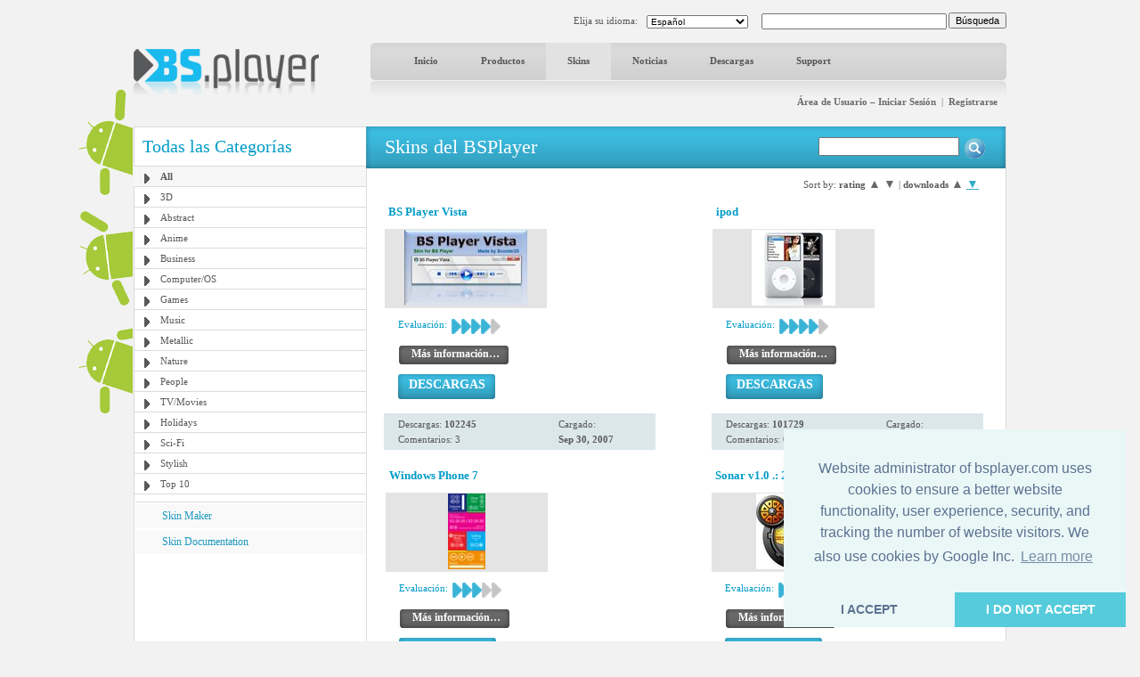

--- FILE ---
content_type: text/html; charset=UTF-8
request_url: http://www.bsplayer.com/bsplayer-spanish/skin/all-g3-o180.html?sk=dl&sd=desc
body_size: 6854
content:
<!DOCTYPE html>
<html xmlns="http://www.w3.org/1999/xhtml" lang="es">
<head>
	<meta name="google-site-verification" content="QjHqXWLlx9fDWR-Ox37wxjiPhYrj1ajJV-CUVz4SuxE" />
<meta http-equiv="Content-Type" content="text/html; charset=utf-8" />
<title>www.bsplayer.com</title>
<meta name="keywords" content="BSPlayer.com">
<meta name="description" content="">
<link href="/media/include/style.css" rel="stylesheet" type="text/css" />
<link href="/media/include/buttons.css" rel="stylesheet" type="text/css" />

<script type="text/javascript" src="https://apis.google.com/js/plusone.js"></script>

<!-- <!DOCTYPE html PUBLIC "-//W3C//DTD XHTML 1.0 Transitional//EN" "http://www.w3.org/TR/xhtml1/DTD/xhtml1-transitional.dtd"> -->
<!--
<script type="text/javascript" src="http://ajax.googleapis.com/ajax/libs/prototype/1.6.0.2/prototype.js"></script>
<script type="text/javascript" src="/media/lightwindow-lite/js/scriptaculous.js?load=effects"></script>
<script type="text/javascript" src="/media/lightwindow-lite/js/lightbox.js"></script>
<link rel="stylesheet" href="/media/lightwindow-lite/css/lightbox.css" type="text/css" media="screen" />
-->



<script type="text/javascript" src="/media/include/pngfix.js" defer="defer"></script>

<script src="//ajax.googleapis.com/ajax/libs/jquery/1.11.0/jquery.min.js"></script>
<link rel="stylesheet" href="//ajax.googleapis.com/ajax/libs/jqueryui/1.10.4/themes/smoothness/jquery-ui.css" />
<script src="//ajax.googleapis.com/ajax/libs/jqueryui/1.10.4/jquery-ui.min.js"></script>


<script type="text/javascript">

 var _gaq = _gaq || [];
 _gaq.push(['_setAccount', 'UA-7053130-1']);
 _gaq.push(['_trackPageview']);

 (function() {
   var ga = document.createElement('script'); ga.type = 'text/javascript'; ga.async = true;
   ga.src = ('https:' == document.location.protocol ? 'https://ssl' : 'http://www') + '.google-analytics.com/ga.js';
   var s = document.getElementsByTagName('script')[0]; s.parentNode.insertBefore(ga, s);
 })();

</script>
	<script src='https://www.google.com/recaptcha/api.js'></script>

	<script async src="//pagead2.googlesyndication.com/pagead/js/adsbygoogle.js"></script>

	<link rel="stylesheet" type="text/css" href="//cdnjs.cloudflare.com/ajax/libs/cookieconsent2/3.0.3/cookieconsent.min.css" />
	<script src="//cdnjs.cloudflare.com/ajax/libs/cookieconsent2/3.0.3/cookieconsent.min.js"></script>
	<script>
	window.addEventListener("load", function(){
	window.cookieconsent.initialise({
	  "palette": {
	    "popup": {
	      "background": "#eaf7f7",
	      "text": "#5c7291"
	    },
	    "button": {
	      "background": "#56cbdb",
	      "text": "#ffffff"
	    }
	  },
	  "theme": "edgeless",
	  "position": "bottom-right",
	  "type": "opt-in",
	  "content": {
	    "message": "Website administrator of bsplayer.com uses cookies to ensure a better website functionality, user experience, security, and tracking the number of website visitors. We also use cookies by Google Inc.",
	    "dismiss": "I ACCEPT",
	    "allow": "I DO NOT ACCEPT"
	  }
	})});
	</script>

	
</head>
<body>
	<!--
	LANGUAGE = spanish	COUNTRY_CODE = US	-->
<div id="header_container" class="clearfix" style="position: relative">
	
	<!-- android banners -->
			<div style="position: absolute; width: 61px; height: 365px; left: -62px; top: 85px">
		    
    	<a href="/bsplayer-spanish/products/bsplayer-android.html" alt="BSPlayer for ANDROID is out!"><img src="/media/images/android/droids-left.gif" border="0"></a>
		</div>
  
  
  <div id="header_port">
    <div class="header_lf left"><a href="/bsplayer-spanish/home-page.html"><img src="/media/images/logo.png" alt="BS.Player" width="208" height="52" border="0"/></a></div>
    <div class="header_rht left">
      <div class="top_port">
				
				<div class="right" style="margin-top:-1px; margin-left: 2px"><input type="button" onClick="document.fsearch.submit()" name="sa" value="Búsqueda" style="font-size: 11px"/></div>
				<div class="right">
					<form name="fsearch" action="/bsplayer-spanish/search.html" id="cse-search-box" style="margin: 0px 0px 0px 0px">
						<input type="hidden" name="cx" value="partner-pub-7996064127850341:2zmslg-2w9s" />
						<input type="hidden" name="cof" value="FORID:11" />
						<input type="hidden" name="ie" value="UTF-8" />
            <input name="q" type="text" class="search_inpt" style="width:200px" />
          </form>
				</div>
				<div class="lang_combo right">
					<select name="newlang" style="font-size: 10px;" onchange="window.location = '/' + this[this.selectedIndex].value + '/home-page.html'">
						<option value='bulgarian'>Български</option>
<option value='german'>Deutsch</option>
<option value='english'>English</option>
<option value='spanish' selected>Español</option>
<option value='hungarian'>Magyar</option>
<option value='polish'>Polski</option>
<option value='portuguese'>Português brasileiro</option>
<option value='romanian'>Română</option>
<option value='russian'>Pyccĸий</option>
<option value='slovenian'>Slovenščina</option>
<option value='turkish'>Türkçe</option>
<option value='chinese'>中文(简体)</option>
<option value='japanese'>日本語</option>
					</select>
				</div>
				<div class="right" style="margin-top: 2px">Elija su idioma:</div>
				
				<div class="clear"></div>
			</div>
      <div id="navbg">
        <div class="nav">
          <ul>
                        	<li><a href="/bsplayer-spanish/home-page.html" title="Inicio" >Inicio</a></li>
                        		
            <li><a href="/bsplayer-spanish/products/about.html" title="Productos" >Productos</a></li>
            <li><a href="/bsplayer-spanish/skin/all-g3.html" title="Skins" class="nav_curt">Skins</a></li>
            <li><a href="/bsplayer-spanish/news.html" title="Noticias" >Noticias</a></li>
            <li><a href="/bsplayer-spanish/download.html" title="Descargas" >Descargas</a></li>
            <li><a href="/bsplayer-spanish/support.html" title="Support" >Support</a></li>
                        	
            <!-- <li><a href="http://forum.bsplayer.com" title="Foros">Foros</a></li> -->
            
            <!-- <li style="margin-left:20px;"><a href="#" style="margin-left:20px; padding:0px"><img src="/media/images/player_pro.gif" border="0" /></a></li> -->
          </ul>
        </div>
      </div>
      <div style="position: relative">
      		      	      	<div class="right login"><a href="/bsplayer-spanish/user/login.html" title="Área de Usuario – Iniciar Sesión">Área de Usuario – Iniciar Sesión</a> &nbsp;|&nbsp; <a href="/bsplayer-spanish/user/signup.html" title="Registrarse">Registrarse</a></div>
	         		</div>
      <div class="clear"></div>
    </div>
    <div class="clear"></div>
  </div>  
</div>
 
<div id="main_container" class="clearfix" style="position: relative">  
  <div class="clear"></div>
  <div id="middle_port">
  <div class="skinbg">
    <!-- Left Portion Start -->
    <div class="skin_lf"  style="margin-top: 0px">      
	
      <h2>Todas las Categorías</h2>
<div class="skin_categ">
  <ul>
  	<li class="active"><a href="/bsplayer-spanish/skin/all-g3.html" title="All">All</a></li>
<li><a href="/bsplayer-spanish/skin/3d-g4.html" title="3D">3D</a></li>
<li><a href="/bsplayer-spanish/skin/abstract-g5.html" title="Abstract">Abstract</a></li>
<li><a href="/bsplayer-spanish/skin/anime-g6.html" title="Anime">Anime</a></li>
<li><a href="/bsplayer-spanish/skin/business-g7.html" title="Business">Business</a></li>
<li><a href="/bsplayer-spanish/skin/computer-os-g8.html" title="Computer/OS">Computer/OS</a></li>
<li><a href="/bsplayer-spanish/skin/games-g9.html" title="Games">Games</a></li>
<li><a href="/bsplayer-spanish/skin/music-g10.html" title="Music">Music</a></li>
<li><a href="/bsplayer-spanish/skin/metallic-g16.html" title="Metallic">Metallic</a></li>
<li><a href="/bsplayer-spanish/skin/nature-g11.html" title="Nature">Nature</a></li>
<li><a href="/bsplayer-spanish/skin/people-g12.html" title="People">People</a></li>
<li><a href="/bsplayer-spanish/skin/tv-movies-g13.html" title="TV/Movies">TV/Movies</a></li>
<li><a href="/bsplayer-spanish/skin/holidays-g14.html" title="Holidays">Holidays</a></li>
<li><a href="/bsplayer-spanish/skin/sci-fi-g15.html" title="Sci-Fi">Sci-Fi</a></li>
<li><a href="/bsplayer-spanish/skin/stylish-g17.html" title="Stylish">Stylish</a></li>
<li><a href="/bsplayer-spanish/skin/top-10-g19.html" title="Top 10">Top 10</a></li>
  </ul>
</div>
	  

			
	  
    	        
      <div class="skin_lnk_bluebg">
        <div class="skin_lnk_blue"><a href="/bsplayer-spanish/skinmaker.html" title="Skin Maker">Skin Maker</a></div>
        <div class="skin_lnk_blue"><a href="/files/resources/BSPlayerSkin_Doc.pdf" title="Skin Documentation" target="_blank">Skin Documentation</a></div>
      </div>


			<div style="text-align: center; margin-top: 0px;">

<ins class="adsbygoogle" style="display:inline-block;width:250px;height:250px"
		     data-ad-client="ca-pub-2155315727777804"
		     data-ad-slot="5065307947">
		   	</ins>
				<script>
					(adsbygoogle = window.adsbygoogle || []).push({});
				</script>
				
			</div>

    </div>
    <!-- Right Portion Start -->
    <div class="skin_rht" style="margin-top: 0px">
			
			<div class="skin_bluebg_lf right wdth100" style="margin-top: -1px; margin-bottom: 10px">
        <div class="skin_bluebg_rht" style="position: relative">
        	<div class="skin_bluebg_cnt">Skins del BSPlayer</div>
          <div style="position: absolute; width: 190px; height: 20px; right: 20px; top: 12px;">
          	<form name="fsearchskin" style="margin: 0px; padding: 0px" method="POST" action="/bsplayer-spanish/skin-search.html">
            	<div class="left"><input type="text" name="q" style="width: 150px" value=""></div>
            	<div class="left mrglf5"><input type="image" src="/media/images/icons/skin-search-ico.gif"></div>
          	</form>
        	</div>
      	</div>
      </div>
			
			<div class="skin_mdlbg_pd">
	
		<div class="sort-menu">
		<span>
			Sort by: <b>rating</b> 
			<a href="/bsplayer-spanish/skin.html?cmd=show-by-group&sk=rating&cat=3&sd=asc" class="sm_unactive">▲</a>
			<a href="/bsplayer-spanish/skin.html?cmd=show-by-group&sk=rating&cat=3&sd=desc" class="sm_unactive">▼</a>
		</span> | 
		<span>
			<b>downloads</b> 
			<a href="/bsplayer-spanish/skin.html?cmd=show-by-group&sk=dl&cat=3&sd=asc" class="sm_unactive">▲</a>
			<a href="/bsplayer-spanish/skin.html?cmd=show-by-group&sk=dl&cat=3&sd=desc" class="sm_active">▼</a>
		</span>
	</div>

	<!-- Left Portion Start -->
		<div class="skin_mdl_box left">	  <h5>BS Player Vista</h5>
    <div class="mrgtp10" style="border:1px solid #fff;">
      <div class="skin_group_skinbg left">
      	<table border="0" width="182" cellpadding="0" cellspacing="0"><tr><td width="182" height="89" align="center" valign="middle" bgcolor="#e4e4e4">
      	<a href="/bsplayer-spanish/skin/all-g3/bs-player-vista-s572.html"><img src="/media/skins/572/180-85_bs-player-vista.jpg" alt="BS Player Vista" border="0"/></a>
      	</td></tr></table>
      </div>
      <div class="mrglf15 left">
        <div class="mrgtp5">
          <div class="blue left" style="margin-right: 5px">Evaluación:</div>
          <div class="left"><img src="/media/images/skins/rank_blue.gif" alt="" /></div><div class="left"><img src="/media/images/skins/rank_blue.gif" alt="" /></div><div class="left"><img src="/media/images/skins/rank_blue.gif" alt="" /></div><div class="left"><img src="/media/images/skins/rank_blue.gif" alt="" /></div><div class="left"><img src="/media/images/skins/rank_gry.gif" alt="" /></div>          <div class="clear"></div>
        </div>
        <div class="mrgtp10"><ul class="btn-gen-2">
	<li><a href="/bsplayer-spanish/skin/all-g3/bs-player-vista-s572.html"><span><h5>Más información…</h5></span></a></li>
</ul></div>
        <div class="clear"></div>
        <div class="mrgtp10"><ul class="btn-gen-3">
	<li><a href="/bsplayer-spanish/skin.html?cmd=download-skin&id=572"><span><h5>DESCARGAS</h5></span></a></li>
</ul></div>
      </div>
      <div class="clear"></div>
    </div>
        <div class="skin_mdl_box_lhtbluebg mrgtp15">
      <div class="lightblue_brd">
        <div class="skin_mdl_box_lhtbluebg_lf left">
          <div>Descargas: <strong>102245</strong></div>
          <div class="mrgtp5">Comentarios: 3</div>
        </div>
        <div class="skin_mdl_box_lhtbluebg_rht left">
          <div>Cargado:</div>
          <div class="mrgtp5"><strong>Sep 30, 2007</strong></div>
        </div>
        <div class="clear"></div>
      </div>
    </div>

	</div>
	<div class="skin_mdl_box right">	  <h5>ipod</h5>
    <div class="mrgtp10" style="border:1px solid #fff;">
      <div class="skin_group_skinbg left">
      	<table border="0" width="182" cellpadding="0" cellspacing="0"><tr><td width="182" height="89" align="center" valign="middle" bgcolor="#e4e4e4">
      	<a href="/bsplayer-spanish/skin/all-g3/ipod-s604.html"><img src="/media/skins/604/180-85_ipod.jpg" alt="ipod" border="0"/></a>
      	</td></tr></table>
      </div>
      <div class="mrglf15 left">
        <div class="mrgtp5">
          <div class="blue left" style="margin-right: 5px">Evaluación:</div>
          <div class="left"><img src="/media/images/skins/rank_blue.gif" alt="" /></div><div class="left"><img src="/media/images/skins/rank_blue.gif" alt="" /></div><div class="left"><img src="/media/images/skins/rank_blue.gif" alt="" /></div><div class="left"><img src="/media/images/skins/rank_blue.gif" alt="" /></div><div class="left"><img src="/media/images/skins/rank_gry.gif" alt="" /></div>          <div class="clear"></div>
        </div>
        <div class="mrgtp10"><ul class="btn-gen-2">
	<li><a href="/bsplayer-spanish/skin/all-g3/ipod-s604.html"><span><h5>Más información…</h5></span></a></li>
</ul></div>
        <div class="clear"></div>
        <div class="mrgtp10"><ul class="btn-gen-3">
	<li><a href="/bsplayer-spanish/skin.html?cmd=download-skin&id=604"><span><h5>DESCARGAS</h5></span></a></li>
</ul></div>
      </div>
      <div class="clear"></div>
    </div>
        <div class="skin_mdl_box_lhtbluebg mrgtp15">
      <div class="lightblue_brd">
        <div class="skin_mdl_box_lhtbluebg_lf left">
          <div>Descargas: <strong>101729</strong></div>
          <div class="mrgtp5">Comentarios: 0</div>
        </div>
        <div class="skin_mdl_box_lhtbluebg_rht left">
          <div>Cargado:</div>
          <div class="mrgtp5"><strong>Feb 23, 2008</strong></div>
        </div>
        <div class="clear"></div>
      </div>
    </div>

	</div>
<div class="clear"></div>	<div class="mrgtp20" style="border:1px solid #fff;">	<div class="skin_mdl_box left">	  <h5>Windows Phone 7</h5>
    <div class="mrgtp10" style="border:1px solid #fff;">
      <div class="skin_group_skinbg left">
      	<table border="0" width="182" cellpadding="0" cellspacing="0"><tr><td width="182" height="89" align="center" valign="middle" bgcolor="#e4e4e4">
      	<a href="/bsplayer-spanish/skin/all-g3/windows-phone-7-s805.html"><img src="/media/skins/805/180-85_windows-phone-7.jpg" alt="Windows Phone 7" border="0"/></a>
      	</td></tr></table>
      </div>
      <div class="mrglf15 left">
        <div class="mrgtp5">
          <div class="blue left" style="margin-right: 5px">Evaluación:</div>
          <div class="left"><img src="/media/images/skins/rank_blue.gif" alt="" /></div><div class="left"><img src="/media/images/skins/rank_blue.gif" alt="" /></div><div class="left"><img src="/media/images/skins/rank_blue.gif" alt="" /></div><div class="left"><img src="/media/images/skins/rank_gry.gif" alt="" /></div><div class="left"><img src="/media/images/skins/rank_gry.gif" alt="" /></div>          <div class="clear"></div>
        </div>
        <div class="mrgtp10"><ul class="btn-gen-2">
	<li><a href="/bsplayer-spanish/skin/all-g3/windows-phone-7-s805.html"><span><h5>Más información…</h5></span></a></li>
</ul></div>
        <div class="clear"></div>
        <div class="mrgtp10"><ul class="btn-gen-3">
	<li><a href="/bsplayer-spanish/skin.html?cmd=download-skin&id=805"><span><h5>DESCARGAS</h5></span></a></li>
</ul></div>
      </div>
      <div class="clear"></div>
    </div>
        <div class="skin_mdl_box_lhtbluebg mrgtp15">
      <div class="lightblue_brd">
        <div class="skin_mdl_box_lhtbluebg_lf left">
          <div>Descargas: <strong>101185</strong></div>
          <div class="mrgtp5">Comentarios: 2</div>
        </div>
        <div class="skin_mdl_box_lhtbluebg_rht left">
          <div>Cargado:</div>
          <div class="mrgtp5"><strong>Sep 19, 2011</strong></div>
        </div>
        <div class="clear"></div>
      </div>
    </div>

	</div>
	<div class="skin_mdl_box right">	  <h5>Sonar v1.0 .: 23/05/2004 :.</h5>
    <div class="mrgtp10" style="border:1px solid #fff;">
      <div class="skin_group_skinbg left">
      	<table border="0" width="182" cellpadding="0" cellspacing="0"><tr><td width="182" height="89" align="center" valign="middle" bgcolor="#e4e4e4">
      	<a href="/bsplayer-spanish/skin/all-g3/sonar-v1-0-23-05-2004-s247.html"><img src="/media/skins/247/180-85_sonar-v1-0-23-05-2004.jpg" alt="Sonar v1.0 .: 23/05/2004 :." border="0"/></a>
      	</td></tr></table>
      </div>
      <div class="mrglf15 left">
        <div class="mrgtp5">
          <div class="blue left" style="margin-right: 5px">Evaluación:</div>
          <div class="left"><img src="/media/images/skins/rank_blue.gif" alt="" /></div><div class="left"><img src="/media/images/skins/rank_blue.gif" alt="" /></div><div class="left"><img src="/media/images/skins/rank_blue.gif" alt="" /></div><div class="left"><img src="/media/images/skins/rank_gry.gif" alt="" /></div><div class="left"><img src="/media/images/skins/rank_gry.gif" alt="" /></div>          <div class="clear"></div>
        </div>
        <div class="mrgtp10"><ul class="btn-gen-2">
	<li><a href="/bsplayer-spanish/skin/all-g3/sonar-v1-0-23-05-2004-s247.html"><span><h5>Más información…</h5></span></a></li>
</ul></div>
        <div class="clear"></div>
        <div class="mrgtp10"><ul class="btn-gen-3">
	<li><a href="/bsplayer-spanish/skin.html?cmd=download-skin&id=247"><span><h5>DESCARGAS</h5></span></a></li>
</ul></div>
      </div>
      <div class="clear"></div>
    </div>
        <div class="skin_mdl_box_lhtbluebg mrgtp15">
      <div class="lightblue_brd">
        <div class="skin_mdl_box_lhtbluebg_lf left">
          <div>Descargas: <strong>101146</strong></div>
          <div class="mrgtp5">Comentarios: 5</div>
        </div>
        <div class="skin_mdl_box_lhtbluebg_rht left">
          <div>Cargado:</div>
          <div class="mrgtp5"><strong>May 10, 2006</strong></div>
        </div>
        <div class="clear"></div>
      </div>
    </div>

	</div>
<div class="clear"></div></div>	<div class="mrgtp20" style="border:1px solid #fff;">	<div class="skin_mdl_box left">	  <h5>Arrow</h5>
    <div class="mrgtp10" style="border:1px solid #fff;">
      <div class="skin_group_skinbg left">
      	<table border="0" width="182" cellpadding="0" cellspacing="0"><tr><td width="182" height="89" align="center" valign="middle" bgcolor="#e4e4e4">
      	<a href="/bsplayer-spanish/skin/all-g3/arrow-s573.html"><img src="/media/skins/573/180-85_arrow.jpg" alt="Arrow" border="0"/></a>
      	</td></tr></table>
      </div>
      <div class="mrglf15 left">
        <div class="mrgtp5">
          <div class="blue left" style="margin-right: 5px">Evaluación:</div>
          <div class="left"><img src="/media/images/skins/rank_blue.gif" alt="" /></div><div class="left"><img src="/media/images/skins/rank_blue.gif" alt="" /></div><div class="left"><img src="/media/images/skins/rank_blue.gif" alt="" /></div><div class="left"><img src="/media/images/skins/rank_blue.gif" alt="" /></div><div class="left"><img src="/media/images/skins/rank_gry.gif" alt="" /></div>          <div class="clear"></div>
        </div>
        <div class="mrgtp10"><ul class="btn-gen-2">
	<li><a href="/bsplayer-spanish/skin/all-g3/arrow-s573.html"><span><h5>Más información…</h5></span></a></li>
</ul></div>
        <div class="clear"></div>
        <div class="mrgtp10"><ul class="btn-gen-3">
	<li><a href="/bsplayer-spanish/skin.html?cmd=download-skin&id=573"><span><h5>DESCARGAS</h5></span></a></li>
</ul></div>
      </div>
      <div class="clear"></div>
    </div>
        <div class="skin_mdl_box_lhtbluebg mrgtp15">
      <div class="lightblue_brd">
        <div class="skin_mdl_box_lhtbluebg_lf left">
          <div>Descargas: <strong>101100</strong></div>
          <div class="mrgtp5">Comentarios: 1</div>
        </div>
        <div class="skin_mdl_box_lhtbluebg_rht left">
          <div>Cargado:</div>
          <div class="mrgtp5"><strong>Nov 5, 2007</strong></div>
        </div>
        <div class="clear"></div>
      </div>
    </div>

	</div>
	<div class="skin_mdl_box right">	  <h5>BSplayer.v1-FSresized</h5>
    <div class="mrgtp10" style="border:1px solid #fff;">
      <div class="skin_group_skinbg left">
      	<table border="0" width="182" cellpadding="0" cellspacing="0"><tr><td width="182" height="89" align="center" valign="middle" bgcolor="#e4e4e4">
      	<a href="/bsplayer-spanish/skin/all-g3/bsplayer-v1-fsresized-s598.html"><img src="/media/skins/598/180-85_bsplayer-v1-fsresized.jpg" alt="BSplayer.v1-FSresized" border="0"/></a>
      	</td></tr></table>
      </div>
      <div class="mrglf15 left">
        <div class="mrgtp5">
          <div class="blue left" style="margin-right: 5px">Evaluación:</div>
          <div class="left"><img src="/media/images/skins/rank_blue.gif" alt="" /></div><div class="left"><img src="/media/images/skins/rank_blue.gif" alt="" /></div><div class="left"><img src="/media/images/skins/rank_blue.gif" alt="" /></div><div class="left"><img src="/media/images/skins/rank_blue.gif" alt="" /></div><div class="left"><img src="/media/images/skins/rank_gry.gif" alt="" /></div>          <div class="clear"></div>
        </div>
        <div class="mrgtp10"><ul class="btn-gen-2">
	<li><a href="/bsplayer-spanish/skin/all-g3/bsplayer-v1-fsresized-s598.html"><span><h5>Más información…</h5></span></a></li>
</ul></div>
        <div class="clear"></div>
        <div class="mrgtp10"><ul class="btn-gen-3">
	<li><a href="/bsplayer-spanish/skin.html?cmd=download-skin&id=598"><span><h5>DESCARGAS</h5></span></a></li>
</ul></div>
      </div>
      <div class="clear"></div>
    </div>
        <div class="skin_mdl_box_lhtbluebg mrgtp15">
      <div class="lightblue_brd">
        <div class="skin_mdl_box_lhtbluebg_lf left">
          <div>Descargas: <strong>101024</strong></div>
          <div class="mrgtp5">Comentarios: 4</div>
        </div>
        <div class="skin_mdl_box_lhtbluebg_rht left">
          <div>Cargado:</div>
          <div class="mrgtp5"><strong>Feb 9, 2008</strong></div>
        </div>
        <div class="clear"></div>
      </div>
    </div>

	</div>
<div class="clear"></div></div>	<div class="mrgtp20" style="border:1px solid #fff;">	<div class="skin_mdl_box left">	  <h5>N-gage</h5>
    <div class="mrgtp10" style="border:1px solid #fff;">
      <div class="skin_group_skinbg left">
      	<table border="0" width="182" cellpadding="0" cellspacing="0"><tr><td width="182" height="89" align="center" valign="middle" bgcolor="#e4e4e4">
      	<a href="/bsplayer-spanish/skin/all-g3/n-gage-s576.html"><img src="/media/skins/576/180-85_n-gage.jpg" alt="N-gage" border="0"/></a>
      	</td></tr></table>
      </div>
      <div class="mrglf15 left">
        <div class="mrgtp5">
          <div class="blue left" style="margin-right: 5px">Evaluación:</div>
          <div class="left"><img src="/media/images/skins/rank_blue.gif" alt="" /></div><div class="left"><img src="/media/images/skins/rank_blue.gif" alt="" /></div><div class="left"><img src="/media/images/skins/rank_blue.gif" alt="" /></div><div class="left"><img src="/media/images/skins/rank_blue.gif" alt="" /></div><div class="left"><img src="/media/images/skins/rank_gry.gif" alt="" /></div>          <div class="clear"></div>
        </div>
        <div class="mrgtp10"><ul class="btn-gen-2">
	<li><a href="/bsplayer-spanish/skin/all-g3/n-gage-s576.html"><span><h5>Más información…</h5></span></a></li>
</ul></div>
        <div class="clear"></div>
        <div class="mrgtp10"><ul class="btn-gen-3">
	<li><a href="/bsplayer-spanish/skin.html?cmd=download-skin&id=576"><span><h5>DESCARGAS</h5></span></a></li>
</ul></div>
      </div>
      <div class="clear"></div>
    </div>
        <div class="skin_mdl_box_lhtbluebg mrgtp15">
      <div class="lightblue_brd">
        <div class="skin_mdl_box_lhtbluebg_lf left">
          <div>Descargas: <strong>100527</strong></div>
          <div class="mrgtp5">Comentarios: 6</div>
        </div>
        <div class="skin_mdl_box_lhtbluebg_rht left">
          <div>Cargado:</div>
          <div class="mrgtp5"><strong>Nov 23, 2007</strong></div>
        </div>
        <div class="clear"></div>
      </div>
    </div>

	</div>
	<div class="skin_mdl_box right">	  <h5>iphone style toolbar B (1024x768) (updated 3/3/07)</h5>
    <div class="mrgtp10" style="border:1px solid #fff;">
      <div class="skin_group_skinbg left">
      	<table border="0" width="182" cellpadding="0" cellspacing="0"><tr><td width="182" height="89" align="center" valign="middle" bgcolor="#e4e4e4">
      	<a href="/bsplayer-spanish/skin/all-g3/iphone-style-toolbar-b-1024x768-updated-3-3-07-s495.html"><img src="/media/skins/495/180-85_iphone-style-toolbar-b-1024x768-updated-3-3-07.jpg" alt="iphone style toolbar B (1024x768) (updated 3/3/07)" border="0"/></a>
      	</td></tr></table>
      </div>
      <div class="mrglf15 left">
        <div class="mrgtp5">
          <div class="blue left" style="margin-right: 5px">Evaluación:</div>
          <div class="left"><img src="/media/images/skins/rank_blue.gif" alt="" /></div><div class="left"><img src="/media/images/skins/rank_blue.gif" alt="" /></div><div class="left"><img src="/media/images/skins/rank_blue.gif" alt="" /></div><div class="left"><img src="/media/images/skins/rank_blue.gif" alt="" /></div><div class="left"><img src="/media/images/skins/rank_gry.gif" alt="" /></div>          <div class="clear"></div>
        </div>
        <div class="mrgtp10"><ul class="btn-gen-2">
	<li><a href="/bsplayer-spanish/skin/all-g3/iphone-style-toolbar-b-1024x768-updated-3-3-07-s495.html"><span><h5>Más información…</h5></span></a></li>
</ul></div>
        <div class="clear"></div>
        <div class="mrgtp10"><ul class="btn-gen-3">
	<li><a href="/bsplayer-spanish/skin.html?cmd=download-skin&id=495"><span><h5>DESCARGAS</h5></span></a></li>
</ul></div>
      </div>
      <div class="clear"></div>
    </div>
        <div class="skin_mdl_box_lhtbluebg mrgtp15">
      <div class="lightblue_brd">
        <div class="skin_mdl_box_lhtbluebg_lf left">
          <div>Descargas: <strong>100212</strong></div>
          <div class="mrgtp5">Comentarios: 8</div>
        </div>
        <div class="skin_mdl_box_lhtbluebg_rht left">
          <div>Cargado:</div>
          <div class="mrgtp5"><strong>Jan 28, 2007</strong></div>
        </div>
        <div class="clear"></div>
      </div>
    </div>

	</div>
<div class="clear"></div></div>	<div class="mrgtp20" style="border:1px solid #fff;">	<div class="skin_mdl_box left">	  <h5>PlayStain</h5>
    <div class="mrgtp10" style="border:1px solid #fff;">
      <div class="skin_group_skinbg left">
      	<table border="0" width="182" cellpadding="0" cellspacing="0"><tr><td width="182" height="89" align="center" valign="middle" bgcolor="#e4e4e4">
      	<a href="/bsplayer-spanish/skin/all-g3/playstain-s470.html"><img src="/media/skins/470/180-85_playstain.jpg" alt="PlayStain" border="0"/></a>
      	</td></tr></table>
      </div>
      <div class="mrglf15 left">
        <div class="mrgtp5">
          <div class="blue left" style="margin-right: 5px">Evaluación:</div>
          <div class="left"><img src="/media/images/skins/rank_blue.gif" alt="" /></div><div class="left"><img src="/media/images/skins/rank_blue.gif" alt="" /></div><div class="left"><img src="/media/images/skins/rank_blue.gif" alt="" /></div><div class="left"><img src="/media/images/skins/rank_blue.gif" alt="" /></div><div class="left"><img src="/media/images/skins/rank_gry.gif" alt="" /></div>          <div class="clear"></div>
        </div>
        <div class="mrgtp10"><ul class="btn-gen-2">
	<li><a href="/bsplayer-spanish/skin/all-g3/playstain-s470.html"><span><h5>Más información…</h5></span></a></li>
</ul></div>
        <div class="clear"></div>
        <div class="mrgtp10"><ul class="btn-gen-3">
	<li><a href="/bsplayer-spanish/skin.html?cmd=download-skin&id=470"><span><h5>DESCARGAS</h5></span></a></li>
</ul></div>
      </div>
      <div class="clear"></div>
    </div>
        <div class="skin_mdl_box_lhtbluebg mrgtp15">
      <div class="lightblue_brd">
        <div class="skin_mdl_box_lhtbluebg_lf left">
          <div>Descargas: <strong>99412</strong></div>
          <div class="mrgtp5">Comentarios: 19</div>
        </div>
        <div class="skin_mdl_box_lhtbluebg_rht left">
          <div>Cargado:</div>
          <div class="mrgtp5"><strong>Jan 2, 2007</strong></div>
        </div>
        <div class="clear"></div>
      </div>
    </div>

	</div>
	<div class="skin_mdl_box right">	  <h5>NightRider_03Apr2006</h5>
    <div class="mrgtp10" style="border:1px solid #fff;">
      <div class="skin_group_skinbg left">
      	<table border="0" width="182" cellpadding="0" cellspacing="0"><tr><td width="182" height="89" align="center" valign="middle" bgcolor="#e4e4e4">
      	<a href="/bsplayer-spanish/skin/all-g3/nightrider-03apr2006-s415.html"><img src="/media/skins/415/180-85_nightrider-03apr2006.jpg" alt="NightRider_03Apr2006" border="0"/></a>
      	</td></tr></table>
      </div>
      <div class="mrglf15 left">
        <div class="mrgtp5">
          <div class="blue left" style="margin-right: 5px">Evaluación:</div>
          <div class="left"><img src="/media/images/skins/rank_blue.gif" alt="" /></div><div class="left"><img src="/media/images/skins/rank_blue.gif" alt="" /></div><div class="left"><img src="/media/images/skins/rank_blue.gif" alt="" /></div><div class="left"><img src="/media/images/skins/rank_blue.gif" alt="" /></div><div class="left"><img src="/media/images/skins/rank_gry.gif" alt="" /></div>          <div class="clear"></div>
        </div>
        <div class="mrgtp10"><ul class="btn-gen-2">
	<li><a href="/bsplayer-spanish/skin/all-g3/nightrider-03apr2006-s415.html"><span><h5>Más información…</h5></span></a></li>
</ul></div>
        <div class="clear"></div>
        <div class="mrgtp10"><ul class="btn-gen-3">
	<li><a href="/bsplayer-spanish/skin.html?cmd=download-skin&id=415"><span><h5>DESCARGAS</h5></span></a></li>
</ul></div>
      </div>
      <div class="clear"></div>
    </div>
        <div class="skin_mdl_box_lhtbluebg mrgtp15">
      <div class="lightblue_brd">
        <div class="skin_mdl_box_lhtbluebg_lf left">
          <div>Descargas: <strong>99035</strong></div>
          <div class="mrgtp5">Comentarios: 10</div>
        </div>
        <div class="skin_mdl_box_lhtbluebg_rht left">
          <div>Cargado:</div>
          <div class="mrgtp5"><strong>May 10, 2006</strong></div>
        </div>
        <div class="clear"></div>
      </div>
    </div>

	</div>
<div class="clear"></div></div>	<div class="mrgtp20" style="border:1px solid #fff;">	<div class="skin_mdl_box left">	  <h5>TNTv2</h5>
    <div class="mrgtp10" style="border:1px solid #fff;">
      <div class="skin_group_skinbg left">
      	<table border="0" width="182" cellpadding="0" cellspacing="0"><tr><td width="182" height="89" align="center" valign="middle" bgcolor="#e4e4e4">
      	<a href="/bsplayer-spanish/skin/all-g3/tntv2-s545.html"><img src="/media/skins/545/180-85_tntv2.jpg" alt="TNTv2" border="0"/></a>
      	</td></tr></table>
      </div>
      <div class="mrglf15 left">
        <div class="mrgtp5">
          <div class="blue left" style="margin-right: 5px">Evaluación:</div>
          <div class="left"><img src="/media/images/skins/rank_blue.gif" alt="" /></div><div class="left"><img src="/media/images/skins/rank_blue.gif" alt="" /></div><div class="left"><img src="/media/images/skins/rank_blue.gif" alt="" /></div><div class="left"><img src="/media/images/skins/rank_blue.gif" alt="" /></div><div class="left"><img src="/media/images/skins/rank_gry.gif" alt="" /></div>          <div class="clear"></div>
        </div>
        <div class="mrgtp10"><ul class="btn-gen-2">
	<li><a href="/bsplayer-spanish/skin/all-g3/tntv2-s545.html"><span><h5>Más información…</h5></span></a></li>
</ul></div>
        <div class="clear"></div>
        <div class="mrgtp10"><ul class="btn-gen-3">
	<li><a href="/bsplayer-spanish/skin.html?cmd=download-skin&id=545"><span><h5>DESCARGAS</h5></span></a></li>
</ul></div>
      </div>
      <div class="clear"></div>
    </div>
        <div class="skin_mdl_box_lhtbluebg mrgtp15">
      <div class="lightblue_brd">
        <div class="skin_mdl_box_lhtbluebg_lf left">
          <div>Descargas: <strong>97991</strong></div>
          <div class="mrgtp5">Comentarios: 5</div>
        </div>
        <div class="skin_mdl_box_lhtbluebg_rht left">
          <div>Cargado:</div>
          <div class="mrgtp5"><strong>Jun 28, 2007</strong></div>
        </div>
        <div class="clear"></div>
      </div>
    </div>

	</div>
	<div class="skin_mdl_box right">	  <h5>A typical Fallout Skin, Powered by t51b.</h5>
    <div class="mrgtp10" style="border:1px solid #fff;">
      <div class="skin_group_skinbg left">
      	<table border="0" width="182" cellpadding="0" cellspacing="0"><tr><td width="182" height="89" align="center" valign="middle" bgcolor="#e4e4e4">
      	<a href="/bsplayer-spanish/skin/all-g3/a-typical-fallout-skin-powered-by-t51b-s323.html"><img src="/media/skins/323/180-85_a-typical-fallout-skin-powered-by-t51b.jpg" alt="A typical Fallout Skin, Powered by t51b." border="0"/></a>
      	</td></tr></table>
      </div>
      <div class="mrglf15 left">
        <div class="mrgtp5">
          <div class="blue left" style="margin-right: 5px">Evaluación:</div>
          <div class="left"><img src="/media/images/skins/rank_blue.gif" alt="" /></div><div class="left"><img src="/media/images/skins/rank_blue.gif" alt="" /></div><div class="left"><img src="/media/images/skins/rank_blue.gif" alt="" /></div><div class="left"><img src="/media/images/skins/rank_gry.gif" alt="" /></div><div class="left"><img src="/media/images/skins/rank_gry.gif" alt="" /></div>          <div class="clear"></div>
        </div>
        <div class="mrgtp10"><ul class="btn-gen-2">
	<li><a href="/bsplayer-spanish/skin/all-g3/a-typical-fallout-skin-powered-by-t51b-s323.html"><span><h5>Más información…</h5></span></a></li>
</ul></div>
        <div class="clear"></div>
        <div class="mrgtp10"><ul class="btn-gen-3">
	<li><a href="/bsplayer-spanish/skin.html?cmd=download-skin&id=323"><span><h5>DESCARGAS</h5></span></a></li>
</ul></div>
      </div>
      <div class="clear"></div>
    </div>
        <div class="skin_mdl_box_lhtbluebg mrgtp15">
      <div class="lightblue_brd">
        <div class="skin_mdl_box_lhtbluebg_lf left">
          <div>Descargas: <strong>96749</strong></div>
          <div class="mrgtp5">Comentarios: 1</div>
        </div>
        <div class="skin_mdl_box_lhtbluebg_rht left">
          <div>Cargado:</div>
          <div class="mrgtp5"><strong>May 10, 2006</strong></div>
        </div>
        <div class="clear"></div>
      </div>
    </div>

	</div>
<div class="clear"></div></div>	<div class="mrgtp20" style="border:1px solid #fff;">	<div class="skin_mdl_box left">	  <h5>GB BSP 1...ENJOY;D</h5>
    <div class="mrgtp10" style="border:1px solid #fff;">
      <div class="skin_group_skinbg left">
      	<table border="0" width="182" cellpadding="0" cellspacing="0"><tr><td width="182" height="89" align="center" valign="middle" bgcolor="#e4e4e4">
      	<a href="/bsplayer-spanish/skin/all-g3/gb-bsp-1-enjoy-d-s370.html"><img src="/media/skins/370/180-85_gb-bsp-1-enjoy-d.jpg" alt="GB BSP 1...ENJOY;D" border="0"/></a>
      	</td></tr></table>
      </div>
      <div class="mrglf15 left">
        <div class="mrgtp5">
          <div class="blue left" style="margin-right: 5px">Evaluación:</div>
          <div class="left"><img src="/media/images/skins/rank_blue.gif" alt="" /></div><div class="left"><img src="/media/images/skins/rank_blue.gif" alt="" /></div><div class="left"><img src="/media/images/skins/rank_blue.gif" alt="" /></div><div class="left"><img src="/media/images/skins/rank_blue.gif" alt="" /></div><div class="left"><img src="/media/images/skins/rank_gry.gif" alt="" /></div>          <div class="clear"></div>
        </div>
        <div class="mrgtp10"><ul class="btn-gen-2">
	<li><a href="/bsplayer-spanish/skin/all-g3/gb-bsp-1-enjoy-d-s370.html"><span><h5>Más información…</h5></span></a></li>
</ul></div>
        <div class="clear"></div>
        <div class="mrgtp10"><ul class="btn-gen-3">
	<li><a href="/bsplayer-spanish/skin.html?cmd=download-skin&id=370"><span><h5>DESCARGAS</h5></span></a></li>
</ul></div>
      </div>
      <div class="clear"></div>
    </div>
        <div class="skin_mdl_box_lhtbluebg mrgtp15">
      <div class="lightblue_brd">
        <div class="skin_mdl_box_lhtbluebg_lf left">
          <div>Descargas: <strong>95884</strong></div>
          <div class="mrgtp5">Comentarios: 1</div>
        </div>
        <div class="skin_mdl_box_lhtbluebg_rht left">
          <div>Cargado:</div>
          <div class="mrgtp5"><strong>May 10, 2006</strong></div>
        </div>
        <div class="clear"></div>
      </div>
    </div>

	</div>
	<div class="skin_mdl_box right">	  <h5>iphone style toolbar (1280*1024) (updated 3/3/07)</h5>
    <div class="mrgtp10" style="border:1px solid #fff;">
      <div class="skin_group_skinbg left">
      	<table border="0" width="182" cellpadding="0" cellspacing="0"><tr><td width="182" height="89" align="center" valign="middle" bgcolor="#e4e4e4">
      	<a href="/bsplayer-spanish/skin/all-g3/iphone-style-toolbar-1280-1024-updated-3-3-07-s494.html"><img src="/media/skins/494/180-85_iphone-style-toolbar-1280-1024-updated-3-3-07.jpg" alt="iphone style toolbar (1280*1024) (updated 3/3/07)" border="0"/></a>
      	</td></tr></table>
      </div>
      <div class="mrglf15 left">
        <div class="mrgtp5">
          <div class="blue left" style="margin-right: 5px">Evaluación:</div>
          <div class="left"><img src="/media/images/skins/rank_blue.gif" alt="" /></div><div class="left"><img src="/media/images/skins/rank_blue.gif" alt="" /></div><div class="left"><img src="/media/images/skins/rank_blue.gif" alt="" /></div><div class="left"><img src="/media/images/skins/rank_blue.gif" alt="" /></div><div class="left"><img src="/media/images/skins/rank_gry.gif" alt="" /></div>          <div class="clear"></div>
        </div>
        <div class="mrgtp10"><ul class="btn-gen-2">
	<li><a href="/bsplayer-spanish/skin/all-g3/iphone-style-toolbar-1280-1024-updated-3-3-07-s494.html"><span><h5>Más información…</h5></span></a></li>
</ul></div>
        <div class="clear"></div>
        <div class="mrgtp10"><ul class="btn-gen-3">
	<li><a href="/bsplayer-spanish/skin.html?cmd=download-skin&id=494"><span><h5>DESCARGAS</h5></span></a></li>
</ul></div>
      </div>
      <div class="clear"></div>
    </div>
        <div class="skin_mdl_box_lhtbluebg mrgtp15">
      <div class="lightblue_brd">
        <div class="skin_mdl_box_lhtbluebg_lf left">
          <div>Descargas: <strong>95864</strong></div>
          <div class="mrgtp5">Comentarios: 4</div>
        </div>
        <div class="skin_mdl_box_lhtbluebg_rht left">
          <div>Cargado:</div>
          <div class="mrgtp5"><strong>Jan 25, 2007</strong></div>
        </div>
        <div class="clear"></div>
      </div>
    </div>

	</div>
<div class="clear"></div></div>	<div class="mrgtp20" style="border:1px solid #fff;">	<div class="skin_mdl_box left">	  <h5>Spiddy-skin</h5>
    <div class="mrgtp10" style="border:1px solid #fff;">
      <div class="skin_group_skinbg left">
      	<table border="0" width="182" cellpadding="0" cellspacing="0"><tr><td width="182" height="89" align="center" valign="middle" bgcolor="#e4e4e4">
      	<a href="/bsplayer-spanish/skin/all-g3/spiddy-skin-s271.html"><img src="/media/skins/271/180-85_spiddy-skin.jpg" alt="Spiddy-skin" border="0"/></a>
      	</td></tr></table>
      </div>
      <div class="mrglf15 left">
        <div class="mrgtp5">
          <div class="blue left" style="margin-right: 5px">Evaluación:</div>
          <div class="left"><img src="/media/images/skins/rank_blue.gif" alt="" /></div><div class="left"><img src="/media/images/skins/rank_blue.gif" alt="" /></div><div class="left"><img src="/media/images/skins/rank_blue.gif" alt="" /></div><div class="left"><img src="/media/images/skins/rank_blue.gif" alt="" /></div><div class="left"><img src="/media/images/skins/rank_gry.gif" alt="" /></div>          <div class="clear"></div>
        </div>
        <div class="mrgtp10"><ul class="btn-gen-2">
	<li><a href="/bsplayer-spanish/skin/all-g3/spiddy-skin-s271.html"><span><h5>Más información…</h5></span></a></li>
</ul></div>
        <div class="clear"></div>
        <div class="mrgtp10"><ul class="btn-gen-3">
	<li><a href="/bsplayer-spanish/skin.html?cmd=download-skin&id=271"><span><h5>DESCARGAS</h5></span></a></li>
</ul></div>
      </div>
      <div class="clear"></div>
    </div>
        <div class="skin_mdl_box_lhtbluebg mrgtp15">
      <div class="lightblue_brd">
        <div class="skin_mdl_box_lhtbluebg_lf left">
          <div>Descargas: <strong>95809</strong></div>
          <div class="mrgtp5">Comentarios: 2</div>
        </div>
        <div class="skin_mdl_box_lhtbluebg_rht left">
          <div>Cargado:</div>
          <div class="mrgtp5"><strong>May 10, 2006</strong></div>
        </div>
        <div class="clear"></div>
      </div>
    </div>

	</div>
	<div class="skin_mdl_box right">	  <h5>WinDVD 6</h5>
    <div class="mrgtp10" style="border:1px solid #fff;">
      <div class="skin_group_skinbg left">
      	<table border="0" width="182" cellpadding="0" cellspacing="0"><tr><td width="182" height="89" align="center" valign="middle" bgcolor="#e4e4e4">
      	<a href="/bsplayer-spanish/skin/all-g3/windvd-6-s197.html"><img src="/media/skins/197/180-85_windvd-6.jpg" alt="WinDVD 6" border="0"/></a>
      	</td></tr></table>
      </div>
      <div class="mrglf15 left">
        <div class="mrgtp5">
          <div class="blue left" style="margin-right: 5px">Evaluación:</div>
          <div class="left"><img src="/media/images/skins/rank_blue.gif" alt="" /></div><div class="left"><img src="/media/images/skins/rank_blue.gif" alt="" /></div><div class="left"><img src="/media/images/skins/rank_blue.gif" alt="" /></div><div class="left"><img src="/media/images/skins/rank_gry.gif" alt="" /></div><div class="left"><img src="/media/images/skins/rank_gry.gif" alt="" /></div>          <div class="clear"></div>
        </div>
        <div class="mrgtp10"><ul class="btn-gen-2">
	<li><a href="/bsplayer-spanish/skin/all-g3/windvd-6-s197.html"><span><h5>Más información…</h5></span></a></li>
</ul></div>
        <div class="clear"></div>
        <div class="mrgtp10"><ul class="btn-gen-3">
	<li><a href="/bsplayer-spanish/skin.html?cmd=download-skin&id=197"><span><h5>DESCARGAS</h5></span></a></li>
</ul></div>
      </div>
      <div class="clear"></div>
    </div>
        <div class="skin_mdl_box_lhtbluebg mrgtp15">
      <div class="lightblue_brd">
        <div class="skin_mdl_box_lhtbluebg_lf left">
          <div>Descargas: <strong>95719</strong></div>
          <div class="mrgtp5">Comentarios: 1</div>
        </div>
        <div class="skin_mdl_box_lhtbluebg_rht left">
          <div>Cargado:</div>
          <div class="mrgtp5"><strong>May 10, 2006</strong></div>
        </div>
        <div class="clear"></div>
      </div>
    </div>

	</div>
<div class="clear"></div></div>	<div class="mrgtp20" style="border:1px solid #fff;">	<div class="skin_mdl_box left">	  <h5>SHARP DV-600_v1.01.bsz</h5>
    <div class="mrgtp10" style="border:1px solid #fff;">
      <div class="skin_group_skinbg left">
      	<table border="0" width="182" cellpadding="0" cellspacing="0"><tr><td width="182" height="89" align="center" valign="middle" bgcolor="#e4e4e4">
      	<a href="/bsplayer-spanish/skin/all-g3/sharp-dv-600-v1-01-bsz-s295.html"><img src="/media/skins/295/180-85_sharp-dv-600-v1-01-bsz.jpg" alt="SHARP DV-600_v1.01.bsz" border="0"/></a>
      	</td></tr></table>
      </div>
      <div class="mrglf15 left">
        <div class="mrgtp5">
          <div class="blue left" style="margin-right: 5px">Evaluación:</div>
          <div class="left"><img src="/media/images/skins/rank_blue.gif" alt="" /></div><div class="left"><img src="/media/images/skins/rank_blue.gif" alt="" /></div><div class="left"><img src="/media/images/skins/rank_blue.gif" alt="" /></div><div class="left"><img src="/media/images/skins/rank_gry.gif" alt="" /></div><div class="left"><img src="/media/images/skins/rank_gry.gif" alt="" /></div>          <div class="clear"></div>
        </div>
        <div class="mrgtp10"><ul class="btn-gen-2">
	<li><a href="/bsplayer-spanish/skin/all-g3/sharp-dv-600-v1-01-bsz-s295.html"><span><h5>Más información…</h5></span></a></li>
</ul></div>
        <div class="clear"></div>
        <div class="mrgtp10"><ul class="btn-gen-3">
	<li><a href="/bsplayer-spanish/skin.html?cmd=download-skin&id=295"><span><h5>DESCARGAS</h5></span></a></li>
</ul></div>
      </div>
      <div class="clear"></div>
    </div>
        <div class="skin_mdl_box_lhtbluebg mrgtp15">
      <div class="lightblue_brd">
        <div class="skin_mdl_box_lhtbluebg_lf left">
          <div>Descargas: <strong>95594</strong></div>
          <div class="mrgtp5">Comentarios: 1</div>
        </div>
        <div class="skin_mdl_box_lhtbluebg_rht left">
          <div>Cargado:</div>
          <div class="mrgtp5"><strong>May 10, 2006</strong></div>
        </div>
        <div class="clear"></div>
      </div>
    </div>

	</div>
	<div class="skin_mdl_box right">	  <h5>itouch</h5>
    <div class="mrgtp10" style="border:1px solid #fff;">
      <div class="skin_group_skinbg left">
      	<table border="0" width="182" cellpadding="0" cellspacing="0"><tr><td width="182" height="89" align="center" valign="middle" bgcolor="#e4e4e4">
      	<a href="/bsplayer-spanish/skin/all-g3/itouch-s603.html"><img src="/media/skins/603/180-85_itouch.jpg" alt="itouch" border="0"/></a>
      	</td></tr></table>
      </div>
      <div class="mrglf15 left">
        <div class="mrgtp5">
          <div class="blue left" style="margin-right: 5px">Evaluación:</div>
          <div class="left"><img src="/media/images/skins/rank_blue.gif" alt="" /></div><div class="left"><img src="/media/images/skins/rank_blue.gif" alt="" /></div><div class="left"><img src="/media/images/skins/rank_blue.gif" alt="" /></div><div class="left"><img src="/media/images/skins/rank_blue.gif" alt="" /></div><div class="left"><img src="/media/images/skins/rank_gry.gif" alt="" /></div>          <div class="clear"></div>
        </div>
        <div class="mrgtp10"><ul class="btn-gen-2">
	<li><a href="/bsplayer-spanish/skin/all-g3/itouch-s603.html"><span><h5>Más información…</h5></span></a></li>
</ul></div>
        <div class="clear"></div>
        <div class="mrgtp10"><ul class="btn-gen-3">
	<li><a href="/bsplayer-spanish/skin.html?cmd=download-skin&id=603"><span><h5>DESCARGAS</h5></span></a></li>
</ul></div>
      </div>
      <div class="clear"></div>
    </div>
        <div class="skin_mdl_box_lhtbluebg mrgtp15">
      <div class="lightblue_brd">
        <div class="skin_mdl_box_lhtbluebg_lf left">
          <div>Descargas: <strong>95016</strong></div>
          <div class="mrgtp5">Comentarios: 1</div>
        </div>
        <div class="skin_mdl_box_lhtbluebg_rht left">
          <div>Cargado:</div>
          <div class="mrgtp5"><strong>Feb 23, 2008</strong></div>
        </div>
        <div class="clear"></div>
      </div>
    </div>

	</div>
<div class="clear"></div></div>	<div class="mrgtp20" style="border:1px solid #fff;">	<div class="skin_mdl_box left">	  <h5>4 Oldschoolers</h5>
    <div class="mrgtp10" style="border:1px solid #fff;">
      <div class="skin_group_skinbg left">
      	<table border="0" width="182" cellpadding="0" cellspacing="0"><tr><td width="182" height="89" align="center" valign="middle" bgcolor="#e4e4e4">
      	<a href="/bsplayer-spanish/skin/all-g3/4-oldschoolers-s739.html"><img src="/media/skins/739/180-85_4-oldschoolers.jpg" alt="4 Oldschoolers" border="0"/></a>
      	</td></tr></table>
      </div>
      <div class="mrglf15 left">
        <div class="mrgtp5">
          <div class="blue left" style="margin-right: 5px">Evaluación:</div>
          <div class="left"><img src="/media/images/skins/rank_blue.gif" alt="" /></div><div class="left"><img src="/media/images/skins/rank_blue.gif" alt="" /></div><div class="left"><img src="/media/images/skins/rank_blue.gif" alt="" /></div><div class="left"><img src="/media/images/skins/rank_gry.gif" alt="" /></div><div class="left"><img src="/media/images/skins/rank_gry.gif" alt="" /></div>          <div class="clear"></div>
        </div>
        <div class="mrgtp10"><ul class="btn-gen-2">
	<li><a href="/bsplayer-spanish/skin/all-g3/4-oldschoolers-s739.html"><span><h5>Más información…</h5></span></a></li>
</ul></div>
        <div class="clear"></div>
        <div class="mrgtp10"><ul class="btn-gen-3">
	<li><a href="/bsplayer-spanish/skin.html?cmd=download-skin&id=739"><span><h5>DESCARGAS</h5></span></a></li>
</ul></div>
      </div>
      <div class="clear"></div>
    </div>
        <div class="skin_mdl_box_lhtbluebg mrgtp15">
      <div class="lightblue_brd">
        <div class="skin_mdl_box_lhtbluebg_lf left">
          <div>Descargas: <strong>94777</strong></div>
          <div class="mrgtp5">Comentarios: 3</div>
        </div>
        <div class="skin_mdl_box_lhtbluebg_rht left">
          <div>Cargado:</div>
          <div class="mrgtp5"><strong>Jan 15, 2010</strong></div>
        </div>
        <div class="clear"></div>
      </div>
    </div>

	</div>
	<div class="skin_mdl_box right">	  <h5>WMP 11 v. 1.5</h5>
    <div class="mrgtp10" style="border:1px solid #fff;">
      <div class="skin_group_skinbg left">
      	<table border="0" width="182" cellpadding="0" cellspacing="0"><tr><td width="182" height="89" align="center" valign="middle" bgcolor="#e4e4e4">
      	<a href="/bsplayer-spanish/skin/all-g3/wmp-11-v-1-5-s597.html"><img src="/media/skins/597/180-85_wmp-11-v-1-5.jpg" alt="WMP 11 v. 1.5" border="0"/></a>
      	</td></tr></table>
      </div>
      <div class="mrglf15 left">
        <div class="mrgtp5">
          <div class="blue left" style="margin-right: 5px">Evaluación:</div>
          <div class="left"><img src="/media/images/skins/rank_blue.gif" alt="" /></div><div class="left"><img src="/media/images/skins/rank_blue.gif" alt="" /></div><div class="left"><img src="/media/images/skins/rank_blue.gif" alt="" /></div><div class="left"><img src="/media/images/skins/rank_blue.gif" alt="" /></div><div class="left"><img src="/media/images/skins/rank_gry.gif" alt="" /></div>          <div class="clear"></div>
        </div>
        <div class="mrgtp10"><ul class="btn-gen-2">
	<li><a href="/bsplayer-spanish/skin/all-g3/wmp-11-v-1-5-s597.html"><span><h5>Más información…</h5></span></a></li>
</ul></div>
        <div class="clear"></div>
        <div class="mrgtp10"><ul class="btn-gen-3">
	<li><a href="/bsplayer-spanish/skin.html?cmd=download-skin&id=597"><span><h5>DESCARGAS</h5></span></a></li>
</ul></div>
      </div>
      <div class="clear"></div>
    </div>
        <div class="skin_mdl_box_lhtbluebg mrgtp15">
      <div class="lightblue_brd">
        <div class="skin_mdl_box_lhtbluebg_lf left">
          <div>Descargas: <strong>94657</strong></div>
          <div class="mrgtp5">Comentarios: 2</div>
        </div>
        <div class="skin_mdl_box_lhtbluebg_rht left">
          <div>Cargado:</div>
          <div class="mrgtp5"><strong>Feb 2, 2008</strong></div>
        </div>
        <div class="clear"></div>
      </div>
    </div>

	</div>
<div class="clear"></div></div></div>

<div style="padding: 20px 15px 15px 15px">
<div class="pagination" style="text-align: center;"> 			  
<a href="/bsplayer-spanish/skin/all-g3-o160.html?sk=dl&sd=desc" title="Previo"><img src="/media/images/page-previous.gif" alt="Previo" align="absmiddle"/></a>&nbsp;&nbsp;<a href="/bsplayer-spanish/skin/all-g3-o160.html?sk=dl&sd=desc" title="Previo">Previo</a>&nbsp;&nbsp;&nbsp;<a href="/bsplayer-spanish/skin/all-g3-o80.html?sk=dl&sd=desc">5</a> | <a href="/bsplayer-spanish/skin/all-g3-o100.html?sk=dl&sd=desc">6</a> | <a href="/bsplayer-spanish/skin/all-g3-o120.html?sk=dl&sd=desc">7</a> | <a href="/bsplayer-spanish/skin/all-g3-o140.html?sk=dl&sd=desc">8</a> | <a href="/bsplayer-spanish/skin/all-g3-o160.html?sk=dl&sd=desc">9</a> | <a href="/bsplayer-spanish/skin/all-g3-o180.html?sk=dl&sd=desc" class="curt">10</a> | <a href="/bsplayer-spanish/skin/all-g3-o200.html?sk=dl&sd=desc">11</a> | <a href="/bsplayer-spanish/skin/all-g3-o220.html?sk=dl&sd=desc">12</a> | <a href="/bsplayer-spanish/skin/all-g3-o240.html?sk=dl&sd=desc">13</a> | <a href="/bsplayer-spanish/skin/all-g3-o260.html?sk=dl&sd=desc">14</a> | <a href="/bsplayer-spanish/skin/all-g3-o280.html?sk=dl&sd=desc">15</a> | <a href="/bsplayer-spanish/skin/all-g3-o300.html?sk=dl&sd=desc">16</a> | <a href="/bsplayer-spanish/skin/all-g3-o320.html?sk=dl&sd=desc">17</a> | <a href="/bsplayer-spanish/skin/all-g3-o340.html?sk=dl&sd=desc">18</a> | <a href="/bsplayer-spanish/skin/all-g3-o360.html?sk=dl&sd=desc">19</a>&nbsp;&nbsp;&nbsp; <a href="/bsplayer-spanish/skin/all-g3-o200.html?sk=dl&sd=desc" title="Próximo">Próximo</a><a href="/bsplayer-spanish/skin/all-g3-o200.html?sk=dl&sd=desc" title="&lt;span style=&quot;color: red&quot;&gt;&lt;span style=&quot;font-weight: bold&quot;&gt;MISSING&lt;/span&gt;: label_skin_shownext&lt;/span&gt;">&nbsp;&nbsp;<img src="/media/images/page-next.gif" alt="Próximo" align="absmiddle"/></a></div>
<div class="clear"></div>
</div>
			<div class="clear"></div>
   	</div>
    <div class="clear"></div>
  </div>
</div>
<div class="clear"></div>
  <style>
  		.gray_link a:link, .gray_link a:visited{
		color: #58595b;
		margin: 0 3px;
		text-decoration: none;
	}
	
	.gray_link a:hover{
		text-decoration: underline;
	}
	</style>
	
  <div id="ftrbg">
    <div class="left"><img src="/media/images/ftr_logo.gif" alt="BS.Player" /></div>
    <div class="right"><ul class="btn-gen-2">
	<li><a href="/bsplayer-spanish/contact-us.html"><span><h5>Contactenos</h5></span></a></li>
</ul></div>
    <div class="clear"></div>
    <div class="ftr_menu_port">
      <div class="ftr_menu left"><a href="/bsplayer-spanish/advertising.html" title="Publicidad" style="margin-left:0px;">Publicidad</a> | <a href="/bsplayer-spanish/privacy-policy.html" title="Política de Privacidad">Política de Privacidad</a> | <a href="/bsplayer-spanish/news.html" title="Últimas Noticias">Últimas Noticias</a> <!-- | <a href="/bsplayer-spanish/pricing.html" title="Precios">Precios</a> --> | <a href="/bsplayer-spanish/affiliate.html" title="Affiliate">Affiliate</a> | <a href="/bsplayer-spanish/site-map.html" title="Mapa del Sitio">Mapa del Sitio</a> | <a href="/bsplayer-spanish/contact-us.html" title="Contactenos">Contactenos</a> | <a href="/bsplayer-spanish/legal-notices.html" title="Notificaciones legales">Notificaciones legales</a></div>
      
            
      <div class="clear"></div>
    </div>
    
    <div class="mrgtp10" style="border-top: 1px solid #dbdbdb;"></div>
    
    <div class="mrgtp10 graylinks">
			<a href="/bulgarian/home-page.html" title="Български">Български</a> | <a href="/german/home-page.html" title="Deutsch">Deutsch</a> | <a href="/english/home-page.html" title="English">English</a> | <a href="/spanish/home-page.html" title="Español">Español</a> | <a href="/hungarian/home-page.html" title="Magyar">Magyar</a> | <a href="/polish/home-page.html" title="Polski">Polski</a> | <a href="/portuguese/home-page.html" title="Português brasileiro">Português brasileiro</a> | <a href="/romanian/home-page.html" title="Română">Română</a> | <a href="/russian/home-page.html" title="Pyccĸий">Pyccĸий</a> | <a href="/slovenian/home-page.html" title="Slovenščina">Slovenščina</a> | <a href="/turkish/home-page.html" title="Türkçe">Türkçe</a> | <a href="/chinese/home-page.html" title="中文(简体)">中文(简体)</a> | <a href="/japanese/home-page.html" title="日本語">日本語</a>      <div class="clear"></div>
    </div>
    
  </div>
</div>

</body>
</html>


--- FILE ---
content_type: text/html; charset=utf-8
request_url: https://www.google.com/recaptcha/api2/aframe
body_size: -95
content:
<!DOCTYPE HTML><html><head><meta http-equiv="content-type" content="text/html; charset=UTF-8"></head><body><script nonce="n7UQCmEe3e-Jm1XTwok6BQ">/** Anti-fraud and anti-abuse applications only. See google.com/recaptcha */ try{var clients={'sodar':'https://pagead2.googlesyndication.com/pagead/sodar?'};window.addEventListener("message",function(a){try{if(a.source===window.parent){var b=JSON.parse(a.data);var c=clients[b['id']];if(c){var d=document.createElement('img');d.src=c+b['params']+'&rc='+(localStorage.getItem("rc::a")?sessionStorage.getItem("rc::b"):"");window.document.body.appendChild(d);sessionStorage.setItem("rc::e",parseInt(sessionStorage.getItem("rc::e")||0)+1);localStorage.setItem("rc::h",'1768967787976');}}}catch(b){}});window.parent.postMessage("_grecaptcha_ready", "*");}catch(b){}</script></body></html>